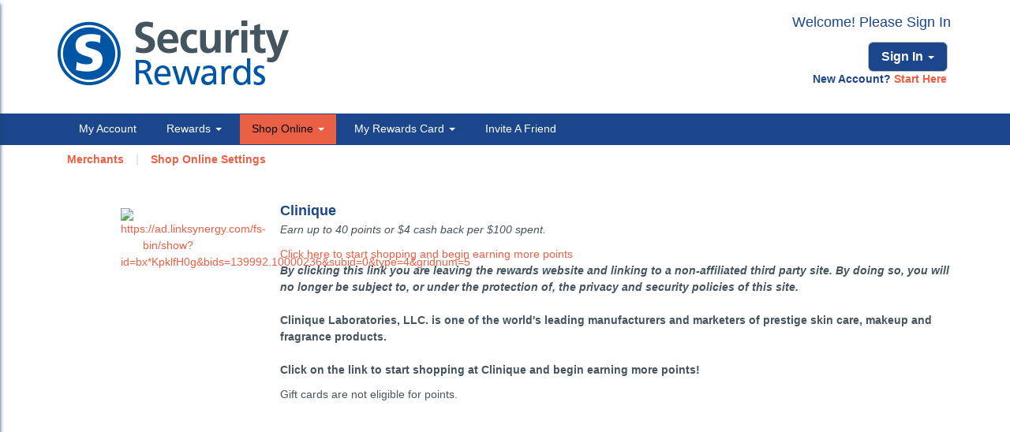

--- FILE ---
content_type: text/html; charset=utf-8
request_url: https://www.securityrewards.org/ShopOnline/MerchantDetail/65
body_size: 12448
content:





<!DOCTYPE html>

<html lang="en">
<head>

    <title>Security Rewards</title>
    <meta http-equiv="X-UA-Compatible" content="IE=9; IE=8; IE=7; IE=edge">
    <meta charset="utf-8" />
    <meta name="viewport" content="width=device-width, initial-scale=1">
    <meta http-equiv="Cache-Control" content="no-cache, no-store, must-revalidate" />
    <meta http-equiv="Pragma" content="no-cache" />    
            <meta name="robots" content="index, follow" />

        <meta property="fb:app_id" content="3732739510141355">
        <meta property="og:url" content="https://www.securityrewards.org/myrewards/upload/SecurityRewardsRedirect.html">
        <meta property="og:image" content="https://www.securityrewards.org/Content/Upload/2015_ICS_image_1617243455768.jpg">

    <meta name="apple-mobile-web-app-capable" content="yes">

    <script src="/Content/jquery/js?v=xnkmllvHXYb0hu8r07rwQv1MgwBHCbJRAv8Q-v7Zbak1"></script>


    <script src="/Content/jquery-ui/js?v=XayHYDAki4e_W4ia9JIwhIhkQy1X53rTUKmZ0-Xf-lg1"></script>


    <script src="/Content/startup/js?v=cuojCnW5d-0rrWXwEyrBPPP4ULbBD-i-G2-166mESfo1"></script>


    <script src="/Content/jssor-script/js?v=EH9uj-aXNUTOdBHFZoI1yCSEtpK-NtUxMtS-clCqsqY1"></script>


    <script src="/Content/bootstrap/js?v=R93d-8E3SgxXsKukWkhwLti7MB750gIjUkh89i8JL2g1"></script>


    <script src="/Content/themes/security/site.custom.js"></script>

    <link href="/Content/bootsrap-css?v=BOR1UcBiZmDmflKz_8RGZ_MJl-TZK4870cWsx9bWbac1" rel="stylesheet"/>


    <link href="/Content/themes/base/jquery-ui-css?v=CzIpwwI89aE8xlTqaJxRQZzk5qAIr6szK5T6UKxBl9k1" rel="stylesheet"/>


    <link rel="stylesheet" href="/Content/bower_components/font-awesome/css/all.min.css">
    <link rel="stylesheet" href="/Content/bower_components/font-awesome/css/v4-shims.min.css">
    <link rel="stylesheet" href="/Content/bower_components/bootstrap-dialog/bootstrap-dialog.min.css">
    <link rel="stylesheet" href="https://use.typekit.net/vbd0lpf.css">
    <link href="/Content/base-css?v=9z_-isn6FtiyA4g52x_bNVJ6607pXhAKeN72l7G6fWk1" rel="stylesheet"/>

    <script src="/Content/kendo/js?v=MwMV2yPNZTFYAyD5_2R-2gVT0_j-tjCqP-viYyveupQ1"></script>

    <script src="/Content/bower_components/bootstrap-dialog/bootstrap-dialog.min.js"></script>
    <script src="/Content/Scripts/fingerprint2.min.js"></script>
    <script src="/Content/Scripts/functions.js?ts=202601241433342794"></script>
    <script src="/Content/Scripts/ajaxloading.js"></script>
    <link href="/Content/kendo/css?v=s6bgojl2x__0hTVG5Rx0U5J21Lzjbn4D4lU0hLr0Hko1" rel="stylesheet"/>


    <link href="/Content/themes/security/enduser_security.css?ts=202601241433342794" rel="stylesheet" type="text/css" />
    
    <script type="text/javascript" language="javascript">
        var useSSL = '1';
        if (useSSL != null && useSSL == '1') {
            var redirecturl = window.location.href;
            redirecturl = redirecturl.replace("http://", "https://");
            redirecturl = redirecturl.replace(":8084", ":44300");
            if (window.location.href != redirecturl) {
                window.location.href = redirecturl;
            }
        }
        else {
            var redirecturl = window.location.href;
            redirecturl = redirecturl.replace("https://", "http://");
            redirecturl = redirecturl.replace(":44300", ":8084");
            if (window.location.href != redirecturl) {
                window.location.href = redirecturl;
            }
        }


    </script>

    <!-- Google tag (gtag.js) -->
    <script async src="https://www.googletagmanager.com/gtag/js?id=G-HNT9M0XS2N"></script>
    <script>
		window.dataLayer = window.dataLayer || [];
		function gtag(){dataLayer.push(arguments);}
		gtag('js', new Date());
		gtag('config', 'G-HNT9M0XS2N');
    </script>
    <style>
        .loader {
            width: 100%;
            height: 100%;
            background-color: #fff;
            position: absolute;
            z-index: 99999;
            background: url('/Content/themes/base/images/loading.gif') 50% 50% no-repeat #FFFFFF;
        }

        .mp-menu {
            display: none;
        }

        .div-pdf-bank {
            background-color: rgb(82,86,89);
            height: 280px;
        }

        .back-to-my-bank-visible {
            display: none;
        }
    </style>

                              <script>!function(e){var n="https://s.go-mpulse.net/boomerang/";if("False"=="True")e.BOOMR_config=e.BOOMR_config||{},e.BOOMR_config.PageParams=e.BOOMR_config.PageParams||{},e.BOOMR_config.PageParams.pci=!0,n="https://s2.go-mpulse.net/boomerang/";if(window.BOOMR_API_key="LX9NA-4UPFM-8GWDK-CHY46-C9TN4",function(){function e(){if(!o){var e=document.createElement("script");e.id="boomr-scr-as",e.src=window.BOOMR.url,e.async=!0,i.parentNode.appendChild(e),o=!0}}function t(e){o=!0;var n,t,a,r,d=document,O=window;if(window.BOOMR.snippetMethod=e?"if":"i",t=function(e,n){var t=d.createElement("script");t.id=n||"boomr-if-as",t.src=window.BOOMR.url,BOOMR_lstart=(new Date).getTime(),e=e||d.body,e.appendChild(t)},!window.addEventListener&&window.attachEvent&&navigator.userAgent.match(/MSIE [67]\./))return window.BOOMR.snippetMethod="s",void t(i.parentNode,"boomr-async");a=document.createElement("IFRAME"),a.src="about:blank",a.title="",a.role="presentation",a.loading="eager",r=(a.frameElement||a).style,r.width=0,r.height=0,r.border=0,r.display="none",i.parentNode.appendChild(a);try{O=a.contentWindow,d=O.document.open()}catch(_){n=document.domain,a.src="javascript:var d=document.open();d.domain='"+n+"';void(0);",O=a.contentWindow,d=O.document.open()}if(n)d._boomrl=function(){this.domain=n,t()},d.write("<bo"+"dy onload='document._boomrl();'>");else if(O._boomrl=function(){t()},O.addEventListener)O.addEventListener("load",O._boomrl,!1);else if(O.attachEvent)O.attachEvent("onload",O._boomrl);d.close()}function a(e){window.BOOMR_onload=e&&e.timeStamp||(new Date).getTime()}if(!window.BOOMR||!window.BOOMR.version&&!window.BOOMR.snippetExecuted){window.BOOMR=window.BOOMR||{},window.BOOMR.snippetStart=(new Date).getTime(),window.BOOMR.snippetExecuted=!0,window.BOOMR.snippetVersion=12,window.BOOMR.url=n+"LX9NA-4UPFM-8GWDK-CHY46-C9TN4";var i=document.currentScript||document.getElementsByTagName("script")[0],o=!1,r=document.createElement("link");if(r.relList&&"function"==typeof r.relList.supports&&r.relList.supports("preload")&&"as"in r)window.BOOMR.snippetMethod="p",r.href=window.BOOMR.url,r.rel="preload",r.as="script",r.addEventListener("load",e),r.addEventListener("error",function(){t(!0)}),setTimeout(function(){if(!o)t(!0)},3e3),BOOMR_lstart=(new Date).getTime(),i.parentNode.appendChild(r);else t(!1);if(window.addEventListener)window.addEventListener("load",a,!1);else if(window.attachEvent)window.attachEvent("onload",a)}}(),"".length>0)if(e&&"performance"in e&&e.performance&&"function"==typeof e.performance.setResourceTimingBufferSize)e.performance.setResourceTimingBufferSize();!function(){if(BOOMR=e.BOOMR||{},BOOMR.plugins=BOOMR.plugins||{},!BOOMR.plugins.AK){var n=""=="true"?1:0,t="",a="gqhmxvaxfuxng2lvfspa-f-fd21d4b82-clientnsv4-s.akamaihd.net",i="false"=="true"?2:1,o={"ak.v":"39","ak.cp":"1912962","ak.ai":parseInt("1283203",10),"ak.ol":"0","ak.cr":9,"ak.ipv":4,"ak.proto":"h2","ak.rid":"113eaddb","ak.r":47370,"ak.a2":n,"ak.m":"b","ak.n":"essl","ak.bpcip":"52.14.203.0","ak.cport":57918,"ak.gh":"23.208.24.83","ak.quicv":"","ak.tlsv":"tls1.3","ak.0rtt":"","ak.0rtt.ed":"","ak.csrc":"-","ak.acc":"","ak.t":"1769286814","ak.ak":"hOBiQwZUYzCg5VSAfCLimQ==3DYwVaIJh9WFT9MiZWNTShv79KivS7ztExRup3ip5VC7ngbVUIb1N4tT3B0J//QvSVxgXlh/fbomIRM0o0KpCnUsJnojuoADCIJRK45Q7ceHl9kL/[base64]/CgBOOMN50+zpsf6fz2LyITNG+6YfQXTgJhRqNwCJ+NS6RatA3Z0/pzdSAo0ESxI=","ak.pv":"7","ak.dpoabenc":"","ak.tf":i};if(""!==t)o["ak.ruds"]=t;var r={i:!1,av:function(n){var t="http.initiator";if(n&&(!n[t]||"spa_hard"===n[t]))o["ak.feo"]=void 0!==e.aFeoApplied?1:0,BOOMR.addVar(o)},rv:function(){var e=["ak.bpcip","ak.cport","ak.cr","ak.csrc","ak.gh","ak.ipv","ak.m","ak.n","ak.ol","ak.proto","ak.quicv","ak.tlsv","ak.0rtt","ak.0rtt.ed","ak.r","ak.acc","ak.t","ak.tf"];BOOMR.removeVar(e)}};BOOMR.plugins.AK={akVars:o,akDNSPreFetchDomain:a,init:function(){if(!r.i){var e=BOOMR.subscribe;e("before_beacon",r.av,null,null),e("onbeacon",r.rv,null,null),r.i=!0}return this},is_complete:function(){return!0}}}}()}(window);</script></head>
<body>


	<noscript>
		<style>
			.loader {
				display: none;
			}
		</style>
		<table style="width:100%" cellspacing="0" cellpadding="0">
			<tr>
				<td align="center" valign="bottom" bgcolor="#FFF6DA">
					<br />
					<strong>
						<img src="/Content/themes/base/images/icon-warning.gif" alt="warning icon" />
						For full functionality of this site, it is necessary to enable JavaScript in your browser. To learn how to enable JavaScript, please refer to these <a href='http://www.enable-javascript.com/' target='_blank'>instructions</a>
					</strong><br /><br />
				</td>
			</tr>
		</table>
	</noscript>

	<div class="loader"></div>
	<a href="#first-focus" class="skip-main" tabindex=0>Skip to content</a>

	<div class="wrapper">

		<div id="pushobj">

			<div id="overlay-back" tabindex="0"></div>
			<div id="overlay-hide">
				<header>
					
						<div class="headerLogoSection">
							<div class="headerLogo">
								<div class="container">
									<div class="col-lg-6 col-md-6 col-sm-6 col-xs-12 header logo">
										<h1>
												<a href="/" tabindex=0>
													<img alt="Security Rewards" src="/Content/Upload/header_1551298391410.png" />
												</a>
										</h1>
									</div>

									<div class="headerInfo col-lg-6 col-md-6 col-sm-6 col-xs-12 header">



        <div class="col-lg-12 col-md-12 col-sm-12 col-xs-12 header">

            <div class="float-right enduser-link right headerInfoMobile" tabindex=0>
                Welcome! Please Sign In

            </div>
        </div>
        <div class="col-lg-12 col-md-12 col-sm-12 col-xs-12 header">
            <div class=" float-right right headerInfoMobile">
                <ul class="nav pull-right headerInfoMobile">
                    <li class="dropdown">
                        <div class="dropdown-button">
                            <a id="login-section" tabindex="0" href="#" tabindex=0>Sign In <strong class="caret"></strong></a>

                        </div>
                        <div class="register left">
New Account? <a aria-label="New Account? Start Here" href="/Register" title="New Account? Start Here">Start Here</a>                        </div>
                    </li>
                </ul>

            </div>

        </div>
        <div class="col-lg-12 col-md-12 col-sm-12 col-xs-12 pull-right no-margin-top">
            <div class="dropdown-menu form form-dropdown form-login" style="">
                <img alt="" class='img-loading' src='/Content/themes/base/images/loading.gif' style='padding: 10px 10px 15px;  width: 50px;  margin-left: 40px;' />
            </div>
        </div>




<style>
    .loginVisible {
        display: block;
    }
</style>
<script>
    var dropdownclick = false;
    $('.dropdown-button').click(function (event) {
        event.stopPropagation();
        if ($('.form-login').hasClass("loginVisible")) {
        }
        else {
            $('.form-login').load('/Enduser/Login');
            $('.form-login').addClass("loginVisible");
            $(this).find('.form-login').click(function (event) {
                dropdownclick = true;
                event.stopPropagation();
            });
        }

    });

    $('.form-login').mousedown(function (event) {
        dropdownclick = true;
        event.stopPropagation();
      })
    $('body').mousedown(function () {
        if (dropdownclick) {
            dropdownclick = false;
        }
    })
    $('body').mouseup(function () {

        if (!dropdownclick) {
            $('.loginVisible').removeClass("loginVisible");
            $('.form-login').html("<img alt='' class='img-loading' src='/Content/themes/base/images/loading.gif' style='padding: 10px 10px 15px;  width: 50px;  margin-left: 40px;' />");
        }
    })

    $('body').click(function (event) {
        if ($(event.target).closest(".form-login").length > 0)
            return;
    });
    $(function () {
        setTimeout(function () {
            $("body").find(".PasswordAttempt").focus();
        }, 700);
    });

    $(document).ready(function () {
        const queryString = window.location.search;
        const urlParams = new URLSearchParams(queryString);
        const fromView = urlParams.get('fromView');
        if (fromView !== "Login") return;

        $(".headerInfo").hide();
    });
</script>


									</div>
								</div>

							</div>
						</div>
					<div id="main-menu" class="main-menu">
						
<div class="navbar navbar-inverse" role="navigation" id="slide-nav">
    <div class="container">
        <div class="navbar-header mainmenu">
            <a id="trigger" class="pushmenu expanded navbar-toggle" tabindex=0>
                <span class="sr-only"></span>
                <span class="icon-bar"></span>
                <span class="icon-bar"></span>
                <span class="icon-bar"></span>
                <span class="text-bar">MENU</span>
            </a>
            <ul class="nav navbar-nav nav-pills" style="margin-left:0px;"></ul>
        </div>
        <div id="slidemenu" class="hover-menu">

            <ul class="nav navbar-nav nav-pills">
                <li class="menu-first ">
                    <a id="main-menu-first" tabindex="0" href="/Enduser/Manage" tabindex=0>My Account</a>
                </li>
                <li class="main-menu-seperator">|</li>                 <li class="dropdown ">
                    <a href="/Reward" class="dropdown-toggle" data-toggle="dropdown" tabindex=0>Rewards <b class="caret"></b></a>
                    <ul class="dropdown-menu">

                        <li><a class="verified" href="/Reward" tabindex=0>Rewards</a></li>

                        <li class="menu-seperator"></li>
                        <li><a class="verified" href="/Certificates" tabindex=0>Certificates</a></li>

                        <li class="menu-seperator"></li>
                        <li><a href="/OrderHistories" tabindex=0>Order History</a></li>

                        <li class="menu-seperator"></li>
                        <li><a href="/WishList" tabindex=0>Wish List</a></li>
                    </ul>
                </li>

                    <li class="main-menu-seperator">|</li>
                    <li class="dropdown active">
                        <a href="/ShopOnline/Merchants" class="dropdown-toggle" data-toggle="dropdown" tabindex=0>Shop Online <b class="caret"></b></a>

                        <ul class="dropdown-menu">




                                <li><a href="/ShopOnline/Merchants" tabindex=0>Merchants</a></li>

                                <li class="menu-seperator"></li>
                                <li><a href="/ShopOnline/Settings" tabindex=0>Shop Online Settings</a></li>
                        </ul>
                    </li>

                    <li class="main-menu-seperator">|</li>
                    <li class="dropdown ">

                            <a href="#" data-toggle="dropdown" class="dropdown-toggle" tabindex=0>My Rewards Card <b class="caret"></b></a>
                        <ul class="dropdown-menu">

                            <li>
                                    <a href="/MyRewardsCard" tabindex=0>My Rewards Card </a>





                            </li>
                                <li class="menu-seperator"></li>
                                <li>
                                    <a href="/CardSettings" tabindex=0>Card Settings</a>
                                </li>
                            

                                <li class="menu-seperator"></li>
                                <li>
                                    <a href="/MyAreaDeals" tabindex=0>My Area Deals</a>
                                </li>

                                                            <li class="menu-seperator"></li>
                                <li>
                                        <a href="/RXSavings" tabindex=0>Rx Savings</a>

                                </li>
                                                                                      <li class="menu-seperator"></li>
                                <li>
                                    <a href="/CyberIDMonitoring" tabindex=0>Cyber ID Monitoring</a>
                                  
                                </li>
                            <li class="menu-seperator"></li>
                            <li>
                                <a href="/CardBenefit" target="_blank" tabindex=0>Learn More</a>
                            </li>
                        </ul>
                    </li>
                                    <li class="main-menu-seperator">|</li>
                    <li class="">
                        <a href="/InviteAFriend" tabindex=0>Invite A Friend</a>
                    </li>

            </ul>
        </div>
    </div>
</div>
						
    <div class="submenu">
        <div class="container sc_menu" style="vertical-align: middle;" tabindex="-1">
            <ul class="nav navbar-nav sc_menu seperate-bottom active">
                    <li class=""><a href="/ShopOnline/Merchants" tabindex="0">Merchants</a></li>
                                    <li style="margin-top: 7px;">|</li>
                    <li class=""><a href="/ShopOnline/Settings" tabindex="0">Shop Online Settings</a></li>

            </ul>

        </div>
    </div>
						
					</div>
				</header>
				<div id="body">

					
					<section class="content-wrapper main-content clear-fix" style="min-height: 500px;">
						

<div class="container">

    <div class="merchant-details row" style="margin-top:10px;" >
        <div class="col-lg-12 col-md-12 col-sm-12" >
            <div class="col-lg-3 col-md-4 col-sm-3 col-xs-6" >
                <table style="width: 100%; height:100px;">
                    <tr>
                        <td>
                            <div style="text-align:center;">
                                <a id="first-focus" tabindex="0" href="#" class="Go first-focus">

                                    <img src="https://ad.linksynergy.com/fs-bin/show?id=bx*KpklfH0g&amp;bids=139992.10000236&amp;subid=0&amp;type=4&amp;gridnum=5" alt="https://ad.linksynergy.com/fs-bin/show?id=bx*KpklfH0g&amp;bids=139992.10000236&amp;subid=0&amp;type=4&amp;gridnum=5" style="max-height: 100px; max-width: 120px; margin:auto auto;" />
                                </a>
                            </div>
                        </td>
                    </tr>
                </table>
            </div>
            <div class="col-lg-9 col-md-8 col-sm-9 col-xs-6">
                <table style="width: 100%; height:100px;">
                    <tr>
                        <td>
                            <div>
                                <b tabindex="0" class="title-text">Clinique</b>
                                <p tabindex="0"><i>Earn up to 40 points or $4 cash back per $100 spent.</i></p>
                                <a tabindex="0" href="#" class="Go">
                                    Click here to start shopping and begin earning more points
                                </a>
                                <p tabindex="0"><strong><i>By clicking this link you are leaving the rewards website and linking to a non-affiliated third party site. By doing so, you will no longer be subject to, or under the protection of, the privacy and security policies of this site.</i><br><br>Clinique Laboratories, LLC. is one of the world's leading manufacturers and marketers of prestige skin care, makeup and fragrance products.<br><br>Click on the link to start shopping at Clinique and begin earning more points!</strong></p>
                                <p tabindex="0">Gift cards are not eligible for points.</p>
                            </div>
                        </td>
                    </tr>
                </table>
            </div>
        </div>

    </div>

</div>

    <script>
        $('.Go').click(function (event) {
            event.stopPropagation();
            event.preventDefault();
            $.ajax({
                    type: "GET",
                    url: "/Enduser/Login",
                    contentType: "application/json; charset=utf-8",
                success: function (data) {
                    $('.form-login').html(data);
                    $(".authorize-warning").append("<li>You must sign in to access this page.</li>");
                }            
            });
            $('.form-login').addClass("loginVisible");
            //$(".authorize-warning").append("<li>Please login to access this page!</li>");
            

        });
    </script>



					</section>
				</div>
				<footer style="margin-top: 30px;">
					<div class="row footerRow">
						<div class="container" id="footer-container">
							<table style="width: 100%; height: 100%; border: none; border-spacing: 0 0;">
								<tr style="height: 50px">
									<td>&nbsp;</td>
									<td class="menu">
											<a href="/">Home</a> &nbsp;&nbsp;|&nbsp;&nbsp;
										<a href="/Home/FAQ">FAQ</a>&nbsp;&nbsp;|&nbsp;&nbsp;
										<a href="/Home/Contact">Contact Us</a>&nbsp;&nbsp;|&nbsp;&nbsp;
										<a href="/SiteTerms">Website Terms of Use</a>&nbsp;&nbsp;|&nbsp;&nbsp;
										<a href="/RewardsProgramTerms">Rewards Program Terms &amp; Conditions</a>&nbsp;&nbsp;|&nbsp;&nbsp;
										<a href="/PrivacyPolicy">Privacy Policy</a>&nbsp;&nbsp;|&nbsp;&nbsp;

														<a href="/Home/ChangeCurrentCulture/1">Español</a>&nbsp;&nbsp;|&nbsp;&nbsp;

										<a href="/Sitemap">Site Map</a>&nbsp;&nbsp;|&nbsp;&nbsp;
										<a href="/AccessStatement">Accessibility Statement</a><span class="back-to-my-bank-visible">&nbsp;&nbsp;|&nbsp;&nbsp;</span>
										<a href="#" class="back-to-my-bank-visible" id="link-back-to-my-bank">Back To Bank</a>
									</td>
									<td style="font-weight: bold;"></td>
								</tr>
								<tr style="height: 20px">
									<td></td>
									<td style="text-align: center">Copyright &copy; 2026<strong> Velocity Solutions, LLC.</strong> All Rights Reserved.</td>
									<td>&nbsp;</td>
								</tr>
							</table>
						</div>
					</div>
				</footer>
			</div>

		</div>
		<div id="menu">
			<nav id="mp-menu" class="mp-menu mp-custom">
				<div class="icon icon-world">&nbsp;</div>
				<ul>
					<li>
							<a tabindex="0" class="icon" href="/Enduser/Manage">My Account</a>
					</li>
					<li class="icon icon-arrow-left">
						<a tabindex=0 class="icon" href="#">Rewards</a>
						<h2 tabindex=0 class="icon">Rewards</h2>
						<ul>
							<li><a tabindex=0 href="/Reward">Rewards</a></li>
							<li><a tabindex=0 href="/Certificates">Certificates</a></li>
							<li><a tabindex=0 href="/OrderHistories">Order History</a></li>
							<li><a tabindex=0 href="/WishList">Wish List</a></li>
						</ul>
					</li>
						<li class="icon icon-arrow-left">
							<a tabindex=0 class="icon" href="#">Shop Online</a>
							<h2 tabindex=0 class="icon">Shop Online</h2>
							<ul>
									<li><a tabindex=0 href="/ShopOnline/Merchants">Merchants</a></li>
																	<li><a tabindex=0 href="/ShopOnline/Settings">Shop Online Settings</a></li>
							</ul>
						</li>
											<li class="icon icon-arrow-left">
							<a tabindex=0 class="icon" href="#">My Rewards Card</a>
							<h2 tabindex=0 class="icon">My Rewards Card</h2>
							<ul>
								<li><a class="Must-Enroll" href="/MyRewardsCard">My Rewards Card</a></li>
								<li><a tabindex=0 href="/CardSettings">Card Settings</a></li>
									<li><a tabindex=0 href="/MyAreaDeals">My Area Deals</a></li>
																																									<li><a tabindex=0 href="/CyberIDMonitoring">Cyber ID Monitoring</a></li>
								<li><a class="" href="/CardBenefit" target="_blank">Learn More</a></li>
							</ul>
						</li>
											<li><a tabindex=0 class="icon" href="/InviteAFriend">Invite A Friend</a></li>

				</ul>
			</nav>
		</div>
	</div>
	<style>
		.k-overlay {
			opacity: 0 !important;
		}

        .k-dialog {
            position: absolute !important;
            top: 84% !important;
            border: 2px solid #d1d1d1;
        }

			.k-dialog .k-window-titlebar {
				display: none;
			}

			.k-dialog .k-content {
				margin: 0;
				padding: 1em;
			}
	</style>
	<input type="hidden" id="endUserId" name="endUserId" value=0 />
	<div id="ModalSSO" style="display:none">
		<div class="modal-box" data-role="dialog" id="modal-dialog"></div><script>
	kendo.syncReady(function(){jQuery("#modal-dialog").kendoDialog({"title":"","closable":false,"content":"\u003cdiv  class= \u0027row\u0027\u003e\u003cdiv class=\u0027col-lg-2 col-xs-1\u0027\u003e\u003c/div\u003e\u003cdiv class=\u0027col-lg-6 col-xs-7 modalbox-layout\u0027\u003e\u003cstrong\u003eBy signing in, I am agreeing to the terms and conditions of the Electronic Delivery of Documents Policy and to these reward platform Terms \u0026 Conditions.\u003c/strong\u003e\u003c/div\u003e\u003cdiv class=\u0027col-lg-3 col-xs-3 modalbox-layout modalbox-btn\u0027\u003e\u003cbutton type=\u0027button\u0027 class=\u0027btn button-style btn-modalbox\u0027 onclick=\u0027onAcceptSSOConditions()\u0027\u003eAccept\u003c/button\u003e\u003c/div\u003e\u003c/div\u003e","height":"150px","width":"2000px"});});
</script>
	</div>

	
<div class="modal fade" id="basicModal" tabindex="-1" role="dialog">
    <div class="modal-dialog">
        <div class="modal-content">
            <div tabindex="0" class="modal-body"></div>
            <div class="modal-footer">
                <button tabindex="0" type="button" class="btn btn-default" data-dismiss="modal">Close</button>
            </div>
        </div>
    </div>
</div>
<div class="modal fade " id="confirmSubmit" tabindex="-1" role="dialog">
    <div class="modal-dialog">
        <div class="modal-content">

            <div tabindex="0" class="modal-body modal-body-confirm" style="text-align:center" id="modalContent">
                We noticed you did not enter a promotional code. Would you like to enter one now?
            </div>
            <div class="modal-footer">
                <button type="button" class="btn btn-default" data-dismiss="modal">Yes</button>
                <button type="button" class="btn btn-danger" id="confirm" data-dismiss="modal">No</button>

            </div>
        </div>
    </div>
</div>

<div class="modal fade" id="confirmSubmitWishlist" tabindex="-1" role="dialog">
    <div class="modal-dialog">
        <div class="modal-content">
            <div tabindex="0" class="modal-body modal-body-confirm" style="text-align:center">
                Are you sure you want to remove this reward from the Wish List?
            </div>
            <div class="modal-footer">
                <a tabindex="0" class="btn btn-danger" id="confirm">Yes</a>
                <button tabindex="0" type="button" class="btn btn-default" data-dismiss="modal">No</button>
            </div>
        </div>
    </div>
</div>

<div class="modal fade " id="warrantyModal" tabindex="-1" role="dialog">
    <div class="modal-dialog" style="margin: 10% auto;">
        <div class="modal-content">
            <div class="modal-body-warranty" style="">
                <p id="popContent" style="white-space: pre-line">
                    
                </p>
            </div>
            <div class="modal-footer" style="background-color:#FFF;">
                <button type="button" class="btn btn-default" data-dismiss="modal">Close</button>
            </div>
        </div>
    </div>
</div>

<div class="modal fade" id="confirmSubmitCancel" tabindex="-1" role="dialog">
    <div class="modal-dialog">
        <div class="modal-content">
            <div tabindex="0" class="modal-body modal-body-confirm" style="text-align:center">
                Are you sure you want to cancel your premium card enrollment?
            </div>
            <div class="modal-footer">
                <button type="button" class="btn btn-danger" id="confirm" data-dismiss="modal">Yes</button>
                <button type="button" class="btn btn-default" data-dismiss="modal">No</button>
            </div>
        </div>
    </div>
</div>


<div class="modal fade " id="confirmRedirect" tabindex="-1" role="dialog">
    <div class="modal-dialog">
        <div class="modal-content">
            <input id="urlRedirect" name="urlRedirect" type="hidden" value="">
            <div tabindex="0" class="modal-body modal-body-confirm" style="text-align:center">
                By clicking this link you are leaving the rewards website and linking to a non-affiliated third party site.  By doing so, you will no longer be subject to, or under the protection of, the privacy and security policies of this site.
            </div>
            <div class="modal-footer">
                <button type="button" class="btn btn-danger" id='confirmContinue' data-dismiss="modal">Continue</button>
                <button type="button" class="btn btn-default" id="confirmCancel" data-dismiss="modal">Cancel</button>

            </div>
        </div>
    </div>
</div>




<div id="divLoading" style="margin: 0px; padding: 0px; position: fixed; right: 0px;
    top: 0px; width: 100%; height: 100%; background-color: #666666; z-index: 30001;
    opacity: .8; filter: alpha(opacity=70);display:none">
    <p style="position: absolute; top: 40%; left: 50%; color: White;">
        <img alt="" src="/Content/themes/base/images/loading.gif" style="">
    </p>
</div>

<script>

   function strip_tags(input, allowed) { // eslint-disable-line camelcase       
        
        //   example 1: strip_tags('<p>Kevin</p> <br /><b>van</b> <i>Zonneveld</i>', '<i><b>')
        //   returns 1: 'Kevin <b>van</b> <i>Zonneveld</i>'
        //   example 2: strip_tags('<p>Kevin <img src="someimage.png" onmouseover="someFunction()">van <i>Zonneveld</i></p>', '<p>')
        //   returns 2: '<p>Kevin van Zonneveld</p>'
        //   example 3: strip_tags("<a href='http://kvz.io'>Kevin van Zonneveld</a>", "<a>")
        //   returns 3: "<a href='http://kvz.io'>Kevin van Zonneveld</a>"
        //   example 4: strip_tags('1 < 5 5 > 1')
        //   returns 4: '1 < 5 5 > 1'
        //   example 5: strip_tags('1 <br/> 1')
        //   returns 5: '1  1'
        //   example 6: strip_tags('1 <br/> 1', '<br>')
        //   returns 6: '1 <br/> 1'
        //   example 7: strip_tags('1 <br/> 1', '<br><br/>')
        //   returns 7: '1 <br/> 1'
        //   example 8: strip_tags('<i>hello</i> <<foo>script>world<</foo>/script>')
        //   returns 8: 'hello world'

        // making sure the allowed arg is a string containing only tags in lowercase (<a><b><c>)
        allowed = (((allowed || '') + '').toLowerCase().match(/<[a-z][a-z0-9]*>/g) || []).join('')

        var tags = /<\/?([a-z][a-z0-9]*)\b[^>]*>/gi
        var commentsAndPhpTags = /<!--[\s\S]*?-->|<\?(?:php)?[\s\S]*?\?>/gi

        var before = input
        var after = input
        // recursively remove tags to ensure that the returned string doesn't contain forbidden tags after previous passes (e.g. '<<bait/>switch/>')
        while (true) {
            before = after
            after = before.replace(commentsAndPhpTags, '').replace(tags, function ($0, $1) {
                return allowed.indexOf('<' + $1.toLowerCase() + '>') > -1 ? $0 : ''
            })

            // return once no more tags are removed
            if (before === after) {
                return after
            }
        }
    }

    function isValidateAddr(str) {
        var strAddr = $.trim(str);
        //var pattern = new RegExp(/(?:p(?:ost)?\.?\s?[o|0](?:\.|ffice)?)\b/i);
        //var ret = /(?:p(?:ost)?\.?\s?[o|0](?:\.|ffice)?)\b|(?:b(?:[o|0]x)|(?:in))\b/i.test(strAddr);
        //var pattern = new RegExp('\\b[p]*(ost)*\\.*\\s*[o|0]*(ffice)*\\.*\\s*b[o|0]x\\b', 'i');
        //var pattern = new RegExp('/((P\.?O\.?(B\.?)?(\s+Box)?)|(Post\s+Office(\s+Box)?))\s*#?[0-9]+/gi');

        //var pattern = /^ *((#\d+)|((box|bin)[-. \/\\]?\d+)|(.*p[ \.]? ?(o|0)[-. \/\\]? *-?((box|bin)|b|(#|num)?\d+))|(p(ost)? *(o(ff(ice)?)?)? *((box|bin)|b)? *\d+)|(p *-?\/?(o)? *-?box)|post office box|((box|bin)|b) *(number|num|#)? *\d+|(num|number|#) *\d+)/i;
        //var pattern = /^ *((#\d+)|((box|bin)[-. \/\\]?\d+)|(.*p[ \.]? ?(o|0)[-. \/\\]?)|(.*p[ \.]? ?(o|0)[-. \/\\]? *-?((box|bin)|b|(#|num)?\d+))|(p(ost)? *(o(ff(ice)?)?)? *((box|bin)|b)? *\d+)|(p *-?\/?(o)? *-?box)|post office box|((box|bin)|b) *(number|num|#)? *\d+|(num|number|#) *\d+)/i;
        var pattern = /\bP(ost|ostal|OB)?([ \.]*(O|0)(ffice)?)?([ \.]*Box)?\b/i;
        var ret = pattern.test(strAddr);
        //var ret = strAddr.match(pattern);
        return ret;

    }
    function handleDocumentKeyDown(e) {
        //47817 Cannot use left or right arrows to move cursor in "Program or Product Name" field
        //if (e.which == 39) {
        //    e.preventDefault();
        //    $.focusNext();
        //    //$.tabNext();
        //    //$(this).next(":tabbable").focus();
        //}

        //if (e.which == 37) {
        //    e.preventDefault();
        //    $.focusPrev();
        //    //$.tabPrev();
        //}

        $('div[chromevoxignoreariahidden=1]').hide();

    }
    function openClient(url, enduserId, type) {
        var parameter;
        url = url.replace("http://", "https://");
        if (url.indexOf('https://') == -1) {
            url = 'https://' + url;
        }
        if (type == 1) {
            parameter = "mid=" + enduserId;
        }
        else if (type == 2) {
            parameter = "u1=" + enduserId;
        }
        else if (type == 5) {
            parameter = "subId1=" + enduserId;
        }
        else {
            parameter = "sid=" + enduserId;
        }

        if (url.indexOf('?') == -1) {
            url = url + '?' + parameter;
        }
        else {
            url = url + '&' + parameter;
        }
        window.open(url);
    }
    $(document).ready(function () {

        /************************************* Mask **************************************/
        $('.date').mask('00/00/0000');
        $('.time').mask('00:00:00');
        $('.date_time').mask('00/00/0000 00:00:00');
        $('.cep').mask('00000-000');
        $('.phone').mask('000-000-0000');
        $('.phone_with_ddd').mask('(00) 0000-0000');
        $('.phone_us').mask('(000) 000-0000');
        $('.last4ssn').mask('0000');
        $('.zip').mask('00000-0000');
        $('.mixed').mask('AAA 000-S0S');
        $('.cpf').mask('000.000.000-00', { reverse: true });
        $('.money').mask('000.000.000.000.000,00', { reverse: true });
        $('.money2').mask("#.##0,00", { reverse: true });
        //$('.money3').mask("000,000,000,000,000.00", { reverse: true });
        //$("div.sc_menu").niceScroll();

        $(document).keydown(handleDocumentKeyDown);
        $("div[class^='validation-summary-errors']").attr('tabIndex', 0);
        $(".validation-summary-errors").focus();

        //stick in the fixed 100% height behind the navbar but don't wrap it
        //$('#slide-nav.navbar .container').append($('<div id="navbar-height-col"></div>'));

        // Enter your ids or classes
        var toggler = '.navbar-toggle';
        var pagewrapper = '#page-content';
        var navigationwrapper = '.navbar-header.mainmenu';
        var menuwidth = '100%'; // the menu inside the slide menu itself
        var slidewidth = '65%';
        var menuneg = '-100%';
        var slideneg = '-65%';

        $("#slide-nav").on("click", toggler, function (e) {

            var selected = $(this).hasClass('slide-active');

            $(this).toggleClass('slide-active', !selected);
            $('#slidemenu').toggleClass('slide-active');
            $('#slidemenu').toggleClass('hover-menu');

            //$('.mp-menu').toggle("slide");
            $('#page-content, .navbar, body, .navbar-header').toggleClass('slide-active');

            $('.active > div').toggleClass('active-arrow');

        });
        $(".navbar-toggle.submenu").on("click", function (e) {
            $(".navbar-collapse").toggleClass('hover-menu');
            $(".navbar-collapse").slideToggle();

        });
        $(".mainmenu .navbar-toggle").on("click", function (e) {

        });
        var selected = '#slidemenu, #page-content, body, .navbar, .navbar-header';

        var div = $('div.sc_menu'),
                ul = $('ul.sc_menu');
        var widthDiv = div.width;
        var widthUl = ul.width;
        if ($(window).width() < 780 && $('.navbar-toggle').is(':visible')) {
            $('.sc_menu').hide();
        }
        if ($('div.sc_menu').height() > 50) {
            //$('div.sc_menu').hide();
            //$('div.sc_menu').css({ 'font-size': '10px' });
        }
        $(window).on("resize", function () {

            if ($(window).width() > 780 && $('.navbar-toggle').is(':hidden')) {
                $(selected).removeClass('slide-active');
                $('#slidemenu').addClass('hover-menu');
                $(".navbar-collapse").addClass('hover-menu');
                //$('.active > div').addClass('active-arrow');
                $('div.sc_menu').show();

            }
            if ($(window).width() < 780 && $('.navbar-toggle').is(':visible')) {
                $('div.sc_menu').hide();

            }
            if ($('div.sc_menu').height() > 50) {
                //$('div.sc_menu').hide();
                //$('div.sc_menu').css({ 'font-size': '10px' });
            }

        });


        /********************************** CARD UPGRADE ****************************************/
        var typeFancy = "iframe";
        if (navigator.userAgent.match(/(iPod|iPhone|iPad)/)) {
            typeFancy = "inline";
        }


        

        $('.Must-Enroll').attr('href', '/Enduser/CardEnrolledNotification');
        $('.Must-Upgraded').attr('href', '/Enduser/CardUpgradedNotification');


        var premiumAuthorize = '';
        if (premiumAuthorize == "UnPremiumAuthorized") {
            //$('.Must-Enroll').click();

            var url = '/Enduser/CardEnrolledNotification';

            window.location.href = url;


        }
        else if (premiumAuthorize == "PrizeUnauthorized") {
            var url = '/Enduser/CardEnrolledNotification';
            window.location.href = url;
            //$('.Must-Enroll').click();
        }

        $('.must-login').click(function (event) {
            event.stopPropagation();
            if ($('.form-login').hasClass("loginVisible")) {
                //$('.loginVisible').stop(true, true).delay(200).fadeOut();
                $('.loginVisible').removeClass("loginVisible");

            }
            else {
                $('.form-login').load('/Enduser/Login');
                $('.form-login').addClass("loginVisible");
                $(this).find('.form-login').click(function (event) {
                    //event.preventDefault();
                    event.stopPropagation();
                });
            }

        });
        
        // HTML markup implementation, cover mode
        $('#menu').multilevelpushmenu({
            containersToPush: [$('#pushobj')],
            mode: 'cover', //overlap|cover
            collapsed: true,
            preventItemClick: false,
            fullCollapse: true,
            onCollapseMenuStart: function () {
                $('#trigger').removeClass('expanded');
            },
            onExpandMenuEnd: function () {
                $('#trigger').removeClass('collapsed');
                $('#overlay-back').css('left', $('#menu').width() - 1 + 'px')
                $('#overlay-back').fadeIn(500);
                setTimeout(function () {
                    $('#overlay-hide').hide();
                    $("#menu").find("a:first").focus();
                }, 700);
            }
        });

        // Full collapse
        $('.pushmenu').click(function () {
            //alert('collapse')
            $('#menu').multilevelpushmenu('expand');

        });
        $('#pushobj #overlay-back').click(function () {
            $('#menu').multilevelpushmenu('collapse');
            $('#overlay-back').css('left', '0px')
            $('#overlay-back').fadeOut(500);
            $('#overlay-hide').show();

        });
        $('.pushmenu').keypress(function (e) {
            if (e.which == 13) {//Enter key pressed
                $('.pushmenu').click();//Trigger search button click event
                $('.multilevelpushmenu_wrapper').attr("aria-hidden", "false");
            }
            //alert('collapse')


        });
        $('#pushobj #overlay-back').keypress(function (e) {
            if (e.which == 13) {//Enter key pressed
                $('#pushobj #overlay-back').click();//Trigger search button click event
                $('.multilevelpushmenu_wrapper').attr("aria-hidden", "false");
            }

        });
        $(".loader").fadeOut("slow");

        $('#basicModal').on('shown.bs.modal', function () {
            $('#basicModal .modal-body').focus();
        })

        $('#confirmSubmitWishlist').on('shown.bs.modal', function () {
            $('#confirmSubmitWishlist .modal-body-confirm').focus();
        })
        $('#warrantyModal').on('shown.bs.modal', function () {
            $('#warrantyModal .modal-body').focus();
        })
        $('#confirmSubmitCancel').on('shown.bs.modal', function () {
            $('#confirmSubmitCancel .modal-body-confirm').focus();
        })

    });
    $(function () {
        $("form").submit(function (event) {
            $(".field-validation-error:visible:first").focus();
        });
    });
</script>
<!--[if IE 9]>
    <script>
        $(document).ready(function (){

            $(".form-control, .input-certificate").placeholder();
        });

    </script>
<![endif]-->


<script>

    /**************************** Mask input********************************/


    function showAlert(title, content) {
        var options = {
            "backdrop": "static"
        }
        $('#basicModal .modal-title').html(title);
        $('#basicModal .modal-body').html(content);
        $('#basicModal').modal(options);
    }


    /********************************************* Common Function *****************************************/

    function AlphaNumberic(e) {
                
        var k = (e.which) ? e.which : event.keyCode
        if ((k > 31 && k < 91) || (k > 96 && k < 123) || k == 8 || k == 9 || (k >= 48 && k <= 57) || (k >= 37 && k <= 40)) return true;

        return false;


    }

    function isAlphaA_F(c) {
        return ((c.toLowerCase() >= "a") && (c.toLowerCase() <= "f"));
    }

    function isAlphaA_Z(c) {
        return ((c.toLowerCase() >= "a") && (c.toLowerCase() <= "z"));
    }

    function isDigit(c) {
        return ((c >= "0") && (c <= "9"));
    }

    function CheckNumberLetter(s) {

        for (var i = 0; i < s.length; i++) {
            c = s.charAt(i);
            if (!isDigit(c)) {
                if (!isAlphaA_F(c)) {
                    return false;
                }
            }
        }
        return true;
    }


    function onlyNumber(evt) {
        var charCode = (evt.which) ? evt.which : event.keyCode
        if (charCode > 31 && (charCode < 48 || charCode > 57))
            return false;

        return true;
    }

    $.validator.methods.range = function (value, element, param) {        
        if (element.className.indexOf('date-control') != -1) {
            var globalizedValue = new Date(value);
            var globalizedValueParam0 = new Date(element.getAttribute('data-val-range-min'));
            var globalizedValueParam1 = new Date(element.getAttribute('data-val-range-max'));
            //var globalizedValueParam0 = new Date(param[0]);
            //var globalizedValueParam1 = new Date(param[1]);
        }
        else {
            var globalizedValue = value;
            var globalizedValueParam0 = param[0];
            var globalizedValueParam1 = param[1];
        }
       
        //return this.optional(element) || (globalizedValue >= param[0] && globalizedValue <= param[1]);
        return this.optional(element) || (globalizedValue >= globalizedValueParam0 && globalizedValue <= globalizedValueParam1);
    };
    if (isMobileIOS()) {
        $('.mobile-pdf').show();

    }
    else {

        $('.web-pdf').show();
    }
    function isMobileIOS() {

        if (navigator.userAgent.match(/(iPod|iPhone|iPad)/) || /iPad|iPhone|iPod/.test(navigator.platform)) {
            return true;

        }
        else {
            return false;
        }
    }
    function isMobileAndroid() {

        if (navigator.userAgent.match(/Android/i)) {
            return true;

        }
        else {
            return false;
        }
    }
</script>


	<script>

        var isMobile = {
            Android: function() {
                return navigator.userAgent.match(/Android/i);
            },
            BlackBerry: function() {
                return navigator.userAgent.match(/BlackBerry/i);
            },
            iOS: function() {
                return navigator.userAgent.match(/iPhone|iPad|iPod/i);
            },
            Opera: function() {
                return navigator.userAgent.match(/Opera Mini/i);
            },
            Windows: function() {
                return navigator.userAgent.match(/IEMobile/i);
            },
            any: function() {
                return (isMobile.Android() || isMobile.BlackBerry() || isMobile.iOS() || isMobile.Opera() || isMobile.Windows());
            }
        };
        if(isMobile.any() == null && "False".toLowerCase() == "true") {

            $("#ModalSSO").show();

        }
        $("#modal-dialog").addClass("quick-form");

        var linkVisible = getComputedStyle(document.documentElement).getPropertyValue('--link-back-to-my-bank-visible');
        if (linkVisible.toLowerCase() == "true") {
            $("#footer-container").removeClass("container");
            var href = getComputedStyle(document.documentElement).getPropertyValue('--link-back-to-my-bank-href');
            $("#link-back-to-my-bank").attr("href", href);
            $('.back-to-my-bank-visible').show();
        }

        function onAcceptSSOConditions(){
            var endUserId = $("#endUserId").val();
            if(endUserId != ''){
                $.ajax({
                    url: '/Enduser/UpdateSSOConditionsAgreeEnduser',
                    dataType: "json",
                    type: "POST",
                    contentType: 'application/json; charset=utf-8',
                    data: JSON.stringify({
                        endUserId: endUserId
                    }),
                    success: function (data) {
                        if(data[0] == true){
                            var dialog = $("#modal-dialog").data("kendoDialog");
                            dialog.close();
                            return true;
                        }
                    }
                });
            }

        }
        $(function () {
            var div = $('div.sc_menu'),
                 ul = $('ul.sc_menu.active'),
                 ulPadding = 15;
            var divWidth = div.width();
            //div.css({ overflow: 'hidden' });
            var lastLi = ul.find('li:last-child');
        });

        //Focus after ChromeVox focus to Skip To Content
        $(function () {
            var isValid = true;
            if (!($(".modal").data('bs.modal') || {}).isShown && isValid == true && $(".validation-summary-errors").text() == "") {
                //setTimeout(function () {
                //    $(".main-content").find(".first-focus:first").focus();
                //}, 700);
            }
            else{
                $(".field-validation-error").each(function() {
                    if($(this).text().length > 5){
                        setTimeout(function () {
                            $(".main-content").find(".field-validation-error").focus();
                        }, 700);
                        return false;
                    }
                });
                if($(".validation-summary-errors").text().length > 5){
                    setTimeout(function () {
                        $(".main-content").find(".validation-summary-errors").focus();
                    }, 700);
                }

                if(($(".modal").data('bs.modal') || {}).isShown){
                    setTimeout(function () {
                        $("body").find(".modal-body").focus();
                    }, 700);
                }
            }
        });
	</script>
	
</body>
</html>


--- FILE ---
content_type: text/css
request_url: https://www.securityrewards.org/Content/themes/security/enduser_security.css?ts=202601241433342794
body_size: 3027
content:
body{ color : #45545F; background : #FFFFFF; }
body a{ color : #EA6045; }
body a:hover,body a:hover,body a:active{ color : #EA6045; }
.title-text{ color : #1b468c; }
h2, h3, h4 {color: #EA6045;}
.headerLogo{ background : -webkit-linear-gradient(#FFFFFF, #FFFFFF); background : -o-linear-gradient(#FFFFFF, #FFFFFF); background : -moz-linear-gradient(#FFFFFF, #FFFFFF); background : linear-gradient(#FFFFFF, #FFFFFF); filter : progid:DXImageTransform.Microsoft.gradient(GradientType=0,startColorstr='#FFFFFF', endColorstr='#FFFFFF'); }
.headerInfo{ color : #1B468C; }
.headerInfo a{ color : #1B468C; }
.headerInfo a:hover{ color : #1B468C; }
.headerInfo a.username{ color : #45545F; }
.headerInfo a.username:hover{ color : #1B468C; }
.headerInfo .register{ color : #1B468C; }
.headerInfo .register a{ color : #EA6045; }
.headerInfo .register a:hover{ color : #EA6045; }
.headerInfo .dropdown-button a{ color : #FFFFFF; }
.headerInfo .dropdown-button .caret{ border-top-color: #FFFFFF !important; border-bottom-color: #FFFFFF!important;}
.form-dropdown{ color : #45545F; }
.form-dropdown a {color : #EA6045;}
.form-dropdown a:hover{color :#EA6045;}
.sublink{ color : #EA6045; }
.sublink:hover{ color : #EA6045; }
.dropdown-menu.form{ background : -webkit-linear-gradient(#f7f7f7, #f7f7f7); background : -o-linear-gradient(#f7f7f7, #f7f7f7); background : -moz-linear-gradient(#f7f7f7, #f7f7f7); background : linear-gradient(#f7f7f7, #f7f7f7); filter : progid:DXImageTransform.Microsoft.gradient(GradientType=0,startColorstr='#f7f7f7', endColorstr='#f7f7f7'); border-color : #f7f7f7; }
.main-menu .navbar-inverse{ background : -webkit-linear-gradient(#1B468C, #1B468C); background : -o-linear-gradient(#1B468C, #1B468C); background : -moz-linear-gradient(#1B468C, #1B468C); background : linear-gradient(#1B468C, #1B468C); filter : progid:DXImageTransform.Microsoft.gradient(GradientType=0,startColorstr='#1B468C', endColorstr='#1B468C'); border-color : #1B468C; }
.navbar-inverse{ background : -webkit-linear-gradient(#1B468C, #1B468C); background : -o-linear-gradient(#1B468C, #1B468C); background : -moz-linear-gradient(#1B468C, #1B468C); background : linear-gradient(#1B468C, #1B468C); filter : progid:DXImageTransform.Microsoft.gradient(GradientType=0,startColorstr='#1B468C', endColorstr='#1B468C'); border-color : #1B468C; }
.main-menu .navbar-inverse .navbar-nav>.active>a:hover,.main-menu .navbar-inverse .navbar-nav>li>a:hover, .main-menu .navbar-inverse .navbar-nav>li>a:focus{ background : -webkit-linear-gradient(#EA6045, #EA6045); background : -o-linear-gradient(#EA6045, #EA6045); background : -moz-linear-gradient(#EA6045, #EA6045); background : linear-gradient(#EA6045, #EA6045); filter : progid:DXImageTransform.Microsoft.gradient(GradientType=0,startColorstr='#EA6045', endColorstr='#EA6045'); }
.nav-pills>li>a {border-radius:0px;}
.main-menu .navbar-inverse .navbar-nav>.active>a,.main-menu .navbar-inverse .navbar-nav>.open>a,.main-menu .navbar-inverse .navbar-nav>.open>a, .main-menu .navbar-inverse .navbar-nav>.open>a:hover,.main-menu .navbar-inverse .navbar-nav>.open>a,.main-menu .navbar-inverse .navbar-nav>.open>a:hover,.main-menu .navbar-inverse .navbar-nav>.open>a:focus{ background : -webkit-linear-gradient(#EA6045, #EA6045); background : -o-linear-gradient(#EA6045, #EA6045); background : -moz-linear-gradient(#EA6045, #EA6045); background : linear-gradient(#EA6045, #EA6045); filter : progid:DXImageTransform.Microsoft.gradient(GradientType=0,startColorstr='#EA6045', endColorstr='#EA6045'); }
.main-menu-seperator{color:#1B468C;}
.navbar-inverse .navbar-nav>.active>a:hover,.navbar-inverse .navbar-nav>li>a:hover, .navbar-inverse .navbar-nav>li>a:focus{ background : -webkit-linear-gradient(#1B468C, #1B468C); background : -o-linear-gradient(#1B468C, #1B468C); background : -moz-linear-gradient(#1B468C, #1B468C); background : linear-gradient(#1B468C, #1B468C); filter : progid:DXImageTransform.Microsoft.gradient(GradientType=0,startColorstr='#1B468C', endColorstr='#1B468C'); }
.navbar-inverse .navbar-nav>.active>a,.navbar-inverse .navbar-nav>.open>a,.navbar-inverse .navbar-nav>.open>a, .navbar-inverse .navbar-nav>.open>a:hover,.navbar-inverse .navbar-nav>.open>a, .navbar-inverse .navbar-nav>.open>a:hover, .navbar-inverse .navbar-nav>.open>a:focus{ background : -webkit-linear-gradient(#1B468C, #1B468C); background : -o-linear-gradient(#1B468C, #1B468C); background : -moz-linear-gradient(#1B468C, #1B468C); background : linear-gradient(#1B468C, #1B468C); filter : progid:DXImageTransform.Microsoft.gradient(GradientType=0,startColorstr='#1B468C', endColorstr='#1B468C'); }
.navbar-inverse .navbar-nav>li>a{ color : #FFFFFF; }
.navbar-inverse .navbar-nav>li>a:hover, .navbar-inverse .navbar-nav>li>a:focus{ color : #F8CA4D; }
.navbar-inverse .navbar-nav>.active>a:hover, .navbar-inverse .navbar-nav>.active>a:focus{ color : #F8CA4D; }
.dropdown-menu{ background : -webkit-linear-gradient(#EA6045, #EA6045); background : -o-linear-gradient(#EA6045, #EA6045); background : -moz-linear-gradient(#EA6045, #EA6045); background : linear-gradient(#EA6045, #EA6045); filter : progid:DXImageTransform.Microsoft.gradient(GradientType=0,startColorstr='#EA6045', endColorstr='#EA6045'); }
.dropdown-menu>li>a:hover, .dropdown-menu>li>a:focus{ background : -webkit-linear-gradient(#EA6045, #EA6045); background : -o-linear-gradient(#EA6045, #EA6045); background : -moz-linear-gradient(#EA6045, #EA6045); background : linear-gradient(#EA6045, #EA6045); filter : progid:DXImageTransform.Microsoft.gradient(GradientType=0,startColorstr='#EA6045', endColorstr='#EA6045'); }
.dropdown-menu>li>a{ color : #FFFFFF; }
.dropdown-menu>li>a:hover, .dropdown-menu>li>a:focus{ color : #F8CA4D; }
.navbar-inverse .navbar-nav>.dropdown>a .caret{border-bottom-color: #FFFFFF;border-top-color: #FFFFFF;}
li.dropdown .caret {border-bottom-color: #F8CA4D;border-top-color:#F8CA4D;}
li.dropdown:hover .caret { border-top-color: #F8CA4D; border-bottom-color: #F8CA4D;}
li.dropdown:hover .dropdown-toggle .caret {
    border-top-color: #F8CA4D; border-bottom-color: #F8CA4D;
}
/*dropdown hover*/
li.dropdown:hover {
      color:#F8CA4D;
}
/*background-color of primary menu when focus dropdown menu*/
li.dropdown:hover a.dropdown-toggle, li.dropdown.active:hover a.dropdown-toggle {
    color:#F8CA4D;
	background : -webkit-linear-gradient(#EA6045, #EA6045); 
    background : -o-linear-gradient(#EA6045, #EA6045); 
    background : -moz-linear-gradient(#EA6045, #EA6045);
    background : linear-gradient(#EA6045, #EA6045); 
    filter : progid:DXImageTransform.Microsoft.gradient(GradientType=0,startColorstr='#EA6045', endColorstr='#EA6045');
}
.menu-seperator{border-bottom:#FFFFFF;}
.submenu {
    border-bottom: 2px solid #FFFFFF ;
}
.submenu .nav > li{ color : #e3e3e3; }
.submenu .nav > li > a{ color : #EA6045; }
.submenu .nav > li.active a{ color : #F8CA4D; }
.submenu .nav > li a:hover{ color : #F8CA4D; background : #FFFFFF; }
.table-header{ color : #FFFFFF; background : -webkit-linear-gradient(#1B468C, #1B468C); background : -o-linear-gradient(#1B468C, #1B468C); background : -moz-linear-gradient(#1B468C, #1B468C); background : linear-gradient(#1B468C, #1B468C); filter : progid:DXImageTransform.Microsoft.gradient(GradientType=0,startColorstr='#1B468C', endColorstr='#1B468C'); }
.footerRow{ background : -webkit-linear-gradient(#45545F, #45545F); background : -o-linear-gradient(#45545F, #45545F); background : -moz-linear-gradient(#45545F, #45545F); background : linear-gradient(#45545F, #45545F); filter : progid:DXImageTransform.Microsoft.gradient(GradientType=0,startColorstr='#45545F', endColorstr='#45545F'); }
.footerRow a, .footerRow .menu{ color : #FFFFFF; }
.footerRow a:hover{ color : #FFFFFF; }
.footerRow{ color : #FFFFFF; }
.modal-content{ color : #45545F; background : #f7f7f7; }
.dropdown-button{
	background-color : #1B468C;
	-moz-box-shadow: 0px 0px 0px 1px #BBBBBB;
	-webkit-box-shadow: 0px 0px 0px 1px #BBBBBB;
	box-shadow: 0px 0px 0px 1px #BBBBBB;
	background:-webkit-gradient(linear, left top, left bottom, color-stop(0.05, #1B468C), color-stop(1, #1B468C));
	background:-moz-linear-gradient(top, #1B468C 5%, #1B468C 100%);
	background:-webkit-linear-gradient(top, #1B468C 5%, #1B468C 100%);
	background:-o-linear-gradient(top, #1B468C 5%, #1B468C 100%);
	background:-ms-linear-gradient(top, #1B468C 5%, #1B468C 100%);
	background:linear-gradient(top, #1B468C5%, #1B468C 100%);
	filter:progid:DXImageTransform.Microsoft.gradient(startColorstr='#1B468C', endColorstr='#1B468C',GradientType=0);
	-moz-border-radius:5px;
	-webkit-border-radius:5px;
	border-radius:5px;
	border:1px solid #1B468C;
	display:inline-block;
	cursor:pointer;
	color:#FFFFFF;
	font-family:Arial;
	font-size:16px;
	font-style:bold;
	padding: 5px 15px;
	text-decoration:none;
	text-align:center;
 }
.dropdown-button:hover, .dropdown-button:focus{color:#FFFFFF; background : #2C99E8; }
.enduser-button{ 
	background:-webkit-gradient(linear, left top, left bottom, color-stop(0.05,  #1B468C), color-stop(1,  #1B468C));
	background:-moz-linear-gradient(top,  #1B468C 5%,  #1B468C 100%);
	background:-webkit-linear-gradient(top,  #1B468C 5%, #1B468C 100%);
	background:-o-linear-gradient(top,  #1B468C 5%,  #1B468C 100%);
	background:-ms-linear-gradient(top,  #1B468C 5%, #1B468C 100%);
	background:linear-gradient(top,  #1B468C 5%,  #1B468C 100%);
	filter:progid:DXImageTransform.Microsoft.gradient(startColorstr=' #1B468C', endColorstr=' #1B468C',GradientType=0);
	background-color: #1B468C;
	-moz-border-radius:5px;
	-webkit-border-radius:5px;
	border-radius:5px;
	border:0px;
	display:inline-block;
	font-family:Arial;
	text-decoration:none;
	text-align:center;
	color : #FFFFFF;
 }
.enduser-button:hover, .enduser-button:focus{ color : #FFFFFF; background : #2C99E8; }
.button-style{ 
	background:-webkit-gradient(linear, left top, left bottom, color-stop(0.05,  #1B468C), color-stop(1,  #1B468C));
	background:-moz-linear-gradient(top,  #1B468C 5%,  #1B468C 100%);
	background:-webkit-linear-gradient(top,  #1B468C 5%, #1B468C 100% );
	background:-o-linear-gradient(top,  #1B468C 5%,  #1B468C 100%);
	background:-ms-linear-gradient(top,  #1B468C 5%, #1B468C 100%);
	background:linear-gradient(top,  #1B468C 5%, #1B468C 100%);
	filter:progid:DXImageTransform.Microsoft.gradient(startColorstr=' #1B468C', endColorstr=' #1B468C',GradientType=0);
	background-color: #1B468C;
	-moz-border-radius:5px;
	-webkit-border-radius:5px;
	border-radius:5px;
	border:0px;
	display:inline-block;
	font-family:Arial;
	text-decoration:none;
	text-align:center;
	color : #FFFFFF;
	}
.button-style:hover, .button-style:focus{
	color : #FFFFFF;
	background : #2C99E8; 
}
.button-special{ 
	background:-webkit-gradient(linear, left top, left bottom, color-stop(0.05,  #1B468C), color-stop(1,  #1B468C));
	background:-moz-linear-gradient(top,  #1B468C 5%,  #1B468C 100%);
	background:-webkit-linear-gradient(top,  #1B468C 5%, #1B468C 100%);
	background:-o-linear-gradient(top,  #1B468C 5%, #1B468C 100%);
	background:-ms-linear-gradient(top,  #1B468C 5%, #1B468C 100%);
	background:linear-gradient(top,  #1B468C 5%,  #1B468C 100%);
	filter:progid:DXImageTransform.Microsoft.gradient(startColorstr=' #1B468C', endColorstr=' #1B468C',GradientType=0);
	background-color: #1B468C;
	-moz-border-radius:5px;
	-webkit-border-radius:5px;
	border-radius:5px;
	border:0px;
	display:inline-block;
	font-family:Arial;
	text-decoration:none;
	text-align:center;
	color : #FFFFFF; 
	}
.button-special:hover, .button-special:focus{ color : #FFFFFF; background : #2C99E8; }
.btn-danger{
	background:-webkit-gradient(linear, left top, left bottom, color-stop(0.05,  #1B468C), color-stop(1,  #1B468C));
	background:-moz-linear-gradient(top,  #1B468C 5%,  #1B468C 100%);
	background:-webkit-linear-gradient(top,  #1B468C 5%,  #1B468C 100%);
	background:-o-linear-gradient(top,  #1B468C 5%,  #1B468C 100%);
	background:-ms-linear-gradient(top,  #1B468C 5%, #1B468C 100%);
	background:linear-gradient(top,  #1B468C 5%,  #1B468C 100%);
	filter:progid:DXImageTransform.Microsoft.gradient(startColorstr=' #1B468C', endColorstr=' #1B468C',GradientType=0);
	background-color: #1B468C;
	-moz-border-radius:5px;
	-webkit-border-radius:5px;
	border-radius:5px;
	border:0px;
	display:inline-block;
	font-family:Arial;
	text-decoration:none;
	text-align:center;
	color : #FFFFFF;
	}
.btn-danger:hover, .btn-danger:focus{ color : #FFFFFF; background : #2C99E8; }
.button-default{ 
	background:-webkit-gradient(linear, left top, left bottom, color-stop(0.05,  #1B468C), color-stop(1,  #1B468C));
	background:-moz-linear-gradient(top,  #1B468C 5%,  #1B468C 100%);
	background:-webkit-linear-gradient(top,  #1B468C 5%,  #1B468C 100%);
	background:-o-linear-gradient(top,  #1B468C 5%,  #1B468C 100%);
	background:-ms-linear-gradient(top,  #1B468C 5%, #1B468C 100%);
	background:linear-gradient(top,  #1B468C 5%,  #1B468C 100%);
	filter:progid:DXImageTransform.Microsoft.gradient(startColorstr=' #1B468C', endColorstr=' #1B468C',GradientType=0);
	background-color: #1B468C;
	-moz-border-radius:5px;
	-webkit-border-radius:5px;
	border-radius:5px;
	border:0px;
	display:inline-block;
	font-family:Arial;
	text-decoration:none;
	text-align:center;
	color : #FFFFFF;	}
.button-default:hover, .button-default:focus{ color : #FFFFFF; background : #2C99E8; }
.button-link-card-cancel{

	background:-webkit-gradient(linear, left top, left bottom, color-stop(0.05, #BBBBBB), color-stop(1, #BBBBBB));
	background:-moz-linear-gradient(top, #BBBBBB 5%, #BBBBBB 100%);
	background:-webkit-linear-gradient(top, #BBBBBB 5%, #BBBBBB 100%);
	background:-o-linear-gradient(top, #BBBBBB 5%, #BBBBBB 100%);
	background:-ms-linear-gradient(top, #BBBBBB 5%, #BBBBBB 100%);
	background:linear-gradient(top, #BBBBBB 5%, #BBBBBB 100%);
	filter:progid:DXImageTransform.Microsoft.gradient(startColorstr='#BBBBBB', endColorstr='#BBBBBB',GradientType=0);
	background-color:#BBBBBB;
	-moz-border-radius:5px;
	-webkit-border-radius:5px;
	border-radius:5px;
	border:1px solid #FFF;
	display:inline-block;
	cursor:pointer;
	color:#000000;
	font-family:Arial;
	font-size:14px;
	font-style:bold;
	text-decoration:none;
	text-align:center;
}
.button-link-card-cancel:hover{background-color:#BBBBBB;color:#555555;}
.form-signin .checkbox { color: #1B468C;}
.logging-section{border-bottom-color:#c;}
.quick-form{ color : #45545F; background : #f7f7f7; }
.quick-form .button-special ,.quick-form .button-special:hover {color:#FFFFFF;text-decoration:none;}
.quick-form .title-text, .quick-form .title-text h4, .quick-form .title-text h2, .quick-form .title-text h3 {color: #FFFFFF;  }
.btn-history-shopping, .button-coupon-go,.button-loan-filter{ background:#EA6045; color:#FFFFFF;}
.btn-history-shopping:hover, .button-coupon-go:hover, .button-loan-filter:hover { background: #F8CA4D;color:#FFFFFF;}
.card-setting-form .headerInfo{background-color:#1B468C;}
.navbar-brand h2{color:#FFFFFF!important;}
.quick-form a , .quick-form a:hover, .quick-form a:active{ color : #EA6045;}
.header-quick-form {background-color: #1B468C;}
.reward-col-right {margin-bottom: 10px;}
.edeposit-form {
    margin-top: 10px;
}
.note-section{ background : -webkit-linear-gradient(#f7f7f7, #f7f7f7); background : -o-linear-gradient(#f7f7f7, #f7f7f7); background : -moz-linear-gradient(#f7f7f7, #f7f7f7); background : linear-gradient(#f7f7f7, #f7f7f7); filter : progid:DXImageTransform.Microsoft.gradient(GradientType=0,startColorstr='#f7f7f7', endColorstr='#f7f7f7'); }
#header_bg{ background: -webkit-linear-gradient(top,#FFFFFF, #FFFFFF); background : -o-linear-gradient(top,#FFFFFF, #FFFFFF); background : -moz-linear-gradient(top,#FFFFFF, #FFFFFF); background : linear-gradient(to bottom,#FFFFFF, #FFFFFF); filter : progid:DXImageTransform.Microsoft.gradient(GradientType=0,startColorstr='#FFFFFF', endColorstr='#FFFFFF',GradientType=1); }
#header_bg #header_menu a{color: #FFFFFF;}
#header_right .img_join_en{ background: -webkit-linear-gradient(left,#1B468C, #1B468C); background : -o-linear-gradient(left,#1B468C, #1B468C); background : -moz-linear-gradient(left,#1B468C, #1B468C); background : linear-gradient(to right,#1B468C, #1B468C); filter : progid:DXImageTransform.Microsoft.gradient(GradientType=0,startColorstr='#1B468C', endColorstr='#1B468C',GradientType=1); }
#header_right .img_join_en a{ color : #FFFFFF; }
#header_right_signup{color : #000000;}
#header_right_signup a{color: #EA6045;font-weight:bold;}
#header_right_signup a:hover{color: #EA6045;text-decoration:underline}
#footer_bg_home{ background : -webkit-linear-gradient(top,#DDDDDD, #DDDDDD); background : -o-linear-gradient(top,#DDDDDD, #DDDDDD); background : -moz-linear-gradient(top,#DDDDDD, #DDDDDD); background : linear-gradient(to bottom,#DDDDDD, #DDDDDD); filter : progid:DXImageTransform.Microsoft.gradient(GradientType=0,startColorstr='#DDDDDD', endColorstr='#DDDDDD'); }
#footer_hone_menu,#content_footer_menu {color: #EA6045;}
#footer_hone_menu a {color: #EA6045;font-weight:bold;}
#footer_hone_menu a:hover {color: #EA6045;text-decoration:underline}
.learnMore {color: #EA6045;}
#bg_inside{ background : -webkit-linear-gradient(top,#FFFFFF, #D1D1D1); background : -o-linear-gradient(top,#FFFFFF, #D1D1D1); background : -moz-linear-gradient(top,#FFFFFF, #D1D1D1); background : linear-gradient(to bottom,#FFFFFF, #D1D1D1); filter : progid:DXImageTransform.Microsoft.gradient(GradientType=0,startColorstr='#FFFFFF', endColorstr='#D1D1D1'); }
#content_footer{ background : -webkit-linear-gradient(top,#F0F0F0, #D1D1D1); background : -o-linear-gradient(top,#F0F0F0, #D1D1D1); background : -moz-linear-gradient(top,#F0F0F0, #D1D1D1); background : linear-gradient(to bottom,#F0F0F0, #D1D1D1); filter : progid:DXImageTransform.Microsoft.gradient(GradientType=0,startColorstr='#F0F0F0', endColorstr='#D1D1D1'); }
#content_footer_icon .bracket,#footer_hone_icon .bracket, #content_footer_icon a, #footer_hone_icon a{color:#EA6045;}
.link_menu2 a:link, .link_menu2 a:visited{color:#EA6045}
.link_menu2 a:hover{color: #EA6045;text-decoration:underline;}
.benefit ul li a:link, .benefit ul li a:visited {color:#EA6045}
input{ color : #000000; background : #EFEFEF; }
.form-control{ color : #45545F; background : #FFFFFF; }
.field-validation-error, .field-validation-error-special, .authorize-warning{ color : #B20000; }
.form-dropdown .field-validation-error, .form-dropdown .authorize-warning{ color : #B20000; }
.colum-divider,.btn-link,.btn-link:hover, .btn-link:focus {color:#1B468C;}
.colum-divider {border-right-color:#1B468C;}
input.input-validation-error{ border-color : #EA6045; }
.benefit{ color : #626262; }
.benefit .item a:link,.benefit .item a:visited{ color : #4B4B4B; }
.popup{ color : #FFFFFF; background : -webkit-linear-gradient(#929292, #929292); background : -o-linear-gradient(#929292, #929292); background : -moz-linear-gradient(#929292, #929292); background : linear-gradient(#929292, #929292); filter : progid:DXImageTransform.Microsoft.gradient(GradientType=0,startColorstr='#929292', endColorstr='#929292'); border-color : #929292; }
.popup .popup-frame{ background : -webkit-linear-gradient(#929292, #929292); background : -o-linear-gradient(#929292, #929292); background : -moz-linear-gradient(#929292, #929292); background : linear-gradient(#929292, #929292); filter : progid:DXImageTransform.Microsoft.gradient(GradientType=0,startColorstr='#929292', endColorstr='#929292'); border-color : #FFFFFF; }
.popup .popup-title{ background : #929292; }
.seperate-bottom{ border-color : #FFFFFF; }
.border-top { border-color: #EA6045 }
.border-right { border-color: #EA6045 }
.comparison .col .type .tbl span{background-image:none;}
.comparison .col .type .tbl span::after{content: "►";}
.rectangle {
	background-color: rgb(0, 83, 55);
	color: white;
	width: 580px;
	height: 50px;
	box-shadow: 5px 5px 5px #d5d5d5;
	margin-bottom: 20px;
}

.circle {
	width: 30px;
	height: 30px;
	border-radius: 30px;
	/*border: solid 1px #333;*/
	background: white;
	position: relative;
	top: 10px;
	left: 10px;
}

.triangle-right {
	width: 0;
	height: 0;
	border-top: 8px solid transparent;
	border-left: 16px solid black;
	border-bottom: 8px solid transparent;
	position: relative;
	top: 7px;
	left: 10px;
}

.rxSaverBars {
	color: white;
	font-size: 1.25em;
}
/* Classes for generating bar for Download Mobile App - Chris 5/8/2015 */
.rectangleApp {
	color: white;
	width: 545px;
	height: 66px;
	border-radius: 5px;
	margin-bottom: 20px;
	background: linear-gradient(#1B468C 60%, #EA6045);
	background: -o-linear-gradient(#1B468C 60%, #EA6045);
	background: -webkit-linear-gradient(#1B468C 60%, #EA6045);
	background: -moz-linear-gradient(#1B468C 60%, #EA6045);
	filter: progid:DXImageTransform.Microsoft.gradient(GradientType=0,startColorstr='#1B468C', endColorstr='#EA6045');/*For IE7-8-9*/ 
}
.triangle-rightApp {
	width: 0;
	height: 0;
	border-top: 8px solid transparent;
	border-left: 16px solid white;
	border-bottom: 8px solid transparent;
	position: relative;
	top: 25px;
	left: 5px;
	float: left;
}
.imageDiv {
	background-image: url('/myrewards/upload/MRPC_button-60x60.png');
	background-repeat: no-repeat;
	height: 60px;
	width: 65px;
	margin: 3px 3px;
	float: left;
	border-right: 1px solid #666;
}
.mobileApp {
	color: #FFF;
	font-weight: bold;
	font-size: 17px;
	font-family: Arial, Helvetica, sans-serif;
	margin-left: 20px;
	margin-top: 23px;
	display: inline-block;
	float: left;
}
.border-top { 
border-color: #A41D21;
 }
.border-right { 
border-color: #A41D21;
 }

/*Justin Card Benefit */
#header_line{
    background: -webkit-linear-gradient(left, #1B468C,#1B468C,#1B468C); /* For Safari 5.1 to 6.0 */
    background: -o-linear-gradient(left, #1B468C,#1B468C,#1B468C); /* For Opera 11.1 to 12.0 */
    background: -moz-linear-gradient(left, #1B468C,#1B468C,#1B468C); /* For Firefox 3.6 to 15 */
    background: linear-gradient(to right, #1B468C,#1B468C,#1B468C);
    filter: progid:DXImageTransform.Microsoft.gradient(GradientType=0,startColorstr='#1B468C', endColorstr='#1B468C', GradientType=1);/*For IE7-8-9*/ 
}

#header_menu {
    background: -webkit-linear-gradient(top, #1B468C,#009C75,#1B468C); /* For Safari 5.1 to 6.0 */
    background: -o-linear-gradient(top, #1B468C,#009C75,#1B468C); /* For Opera 11.1 to 12.0 */
    background: -moz-linear-gradient(top, #1B468C,#009C75,#1B468C); /* For Firefox 3.6 to 15 */
    background: linear-gradient(to bottom, #1B468C,#009C75,#1B468C);
    filter: progid:DXImageTransform.Microsoft.gradient(GradientType=0,startColorstr=#009C75, endColorstr='#1B468C', GradientType=1);/*For IE7-8-9*/ 
}
/* Fancybox - Close Button */
.fancybox-close { background: #1B468C; border-color:#FFFFFF } /* background */
.fancybox-close.compare-popup{ background: #929292; }
.fancybox-close:after{ background: #EA6045; } /* X */
.fancybox-close::before{ background: #EA6045; } /* X */

/****************************************/
.nav-tabs > li > a ,.nav-tabs > li.active > a, .nav-tabs > li.active > a:hover, .nav-tabs > li.active > a:focus{
    color: #1b468c;
}

.CompareTab-divider {
    border-bottom: 3px solid #1b468c;
    margin: 5px 0px;
}
#content_footer_icon img { margin-bottom:10px}
.enduser-sitemap {color: #1b468c} 
.enduser-sitemap a:link{color:#1b468c}
.enduser-sitemap a:hover{color: #1b468c;text-decoration:underline;}
.enduser-sitemap a:visited {color:#1b468c}





 
 /*RP 8/25/2017   New content to support ADA changes*/

.boxLogIn {
    color: #FFFFFF;
    font-family: Arial, Helvetica, sans-serif;
    background-color: #002B52;  /**Same as #header_right_signup*/
    width: 100px;
    height: 30px;
    border-top-right-radius: 5px;
    border-bottom-right-radius: 5px;
    border-top-left-radius: 5px;
    border-bottom-left-radius: 5px;	
    line-height: 30px;
	a { color: inherit; } /**suppress hyperlink color*/	
}

/**  ONLY USE IF BUTTON COLOR TOGGLES ON HOVER 
   Same as:  enduser-button:hover, .enduser-button:focus*/ 
.boxLogIn:hover, .boxLogIn:focus {
    color: #FFFFFF;
    background: #2C99E8;
}


.boxClickToBegin {
    color: #FFFFFF;
    font-family: Arial, Helvetica, sans-serif;
    background-color: #002B52;  /**Same as #header_right_signup*/
    width: 140px;
    height: 30px;
    border-top-right-radius: 5px;
    border-bottom-right-radius: 5px;
    border-top-left-radius: 5px;
    border-bottom-left-radius: 5px;	
    line-height: 30px;
	a { color: inherit; }  /**suppress hyperlink color*/	
}

.boxClickToBegin:hover, .boxClickToBegin:focus {
    color: #FFFFFF;
    background: #2C99E8;
}

.cardPageButtonFont {
	font-weight:bold;
	color: #FFFFFF;	
}	


.cardPageButtonFont:hover {  /**Same as .headerInfo a.username:hover */
	color: #FFFFFF;
	text-decoration:none; 
}


.rectangle {
	background-color: rgb(27,70,140);
	color: white;
	width: 580px;
	height: 50px;
	box-shadow: 5px 5px 5px #d5d5d5;
	margin-bottom: 20px;
}

.circle {
	width: 30px;
	height: 30px;
	border-radius: 30px;
	/*border: solid 1px #333;*/
	background: white;
	position: relative;
	top: 10px;
	left: 10px;
}

.triangle-right {
	width: 0;
	height: 0;
	border-top: 8px solid transparent;
	border-left: 16px solid black;
	border-bottom: 8px solid transparent;
	position: relative;
	top: 7px;
	left: 10px;
}

.rxSaverBars {
	color: white;
	font-size: 1.25em;
}


.social-media .nav>li>a{background-color:#1b468c;}
.social-media .nav > li.active > 
a.envelope ,.social-media .nav > li.active > 
a.envelope:hover,.social-media .nav > li.active >
 a.envelope:focus,.social-media .nav > li.active > a.clipboard ,.social-media .nav > li.active > 
 
 a.clipboard:hover,.social-media .nav > li.active > a.clipboard:focus{color:#1b468c;}



--- FILE ---
content_type: application/javascript
request_url: https://www.securityrewards.org/Content/themes/security/site.custom.js
body_size: 710
content:

/*------------------------------------------- Rewards Courasel----------------------------------------------------------------------------------------------------------*/
try{
	var options1 = {
    $FillMode: 4,
    $AutoPlay: true,                                    //[Optional] Whether to auto play, to enable slideshow, this option must be set to true, default value is false
    $AutoPlaySteps: 7,                                  //[Optional] Steps to go for each navigation request (this options applys only when slideshow disabled), the default value is 1
    $AutoPlayInterval: 4000,                            //[Optional] Interval (in milliseconds) to go for next slide since the previous stopped if the slider is auto playing, default value is 3000
    $PauseOnHover: 1,                                   //[Optional] Whether to pause when mouse over if a slider is auto playing, 0 no pause, 1 pause for desktop, 2 pause for touch device, 3 pause for desktop and touch device, default value is 1

    $ArrowKeyNavigation: false,   			            //[Optional] Allows keyboard (arrow key) navigation or not, default value is false
    $SlideDuration: 500,                                //[Optional] Specifies default duration (swipe) for slide in milliseconds, default value is 500
    $MinDragOffsetToSlide: 20,                          //[Optional] Minimum drag offset to trigger slide , default value is 20
    $SlideWidth: 125,                                   //[Optional] Width of every slide in pixels, default value is width of 'slides' container
    //$SlideHeight: 150,                                //[Optional] Height of every slide in pixels, default value is height of 'slides' container
    $SlideSpacing: 3, 					                //[Optional] Space between each slide in pixels, default value is 0
    $DisplayPieces: 10,                                  //[Optional] Number of pieces to display (the slideshow would be disabled if the value is set to greater than 1), the default value is 1
    $ParkingPosition: 0,                                //[Optional] The offset position to park slide (this options applys only when slideshow disabled), default value is 0.
    $UISearchMode: 1,                                   //[Optional] The way (0 parellel, 1 recursive, default value is 1) to search UI components (slides container, loading screen, navigator container, arrow navigator container, thumbnail navigator container etc).
    $PlayOrientation: 1,                                //[Optional] Orientation to play slide (for auto play, navigation), 1 horizental, 2 vertical, default value is 1
    $DragOrientation: 1,                                //[Optional] Orientation to drag slide, 0 no drag, 1 horizental, 2 vertical, 3 either, default value is 1 (Note that the $DragOrientation should be the same as $PlayOrientation when $DisplayPieces is greater than 1, or parking position is not 0)

    $BulletNavigatorOptions: {                          //[Optional] Options to specify and enable navigator or not
        $Class: $JssorBulletNavigator$,                 //[Required] Class to create navigator instance
        $ChanceToShow: 0,                               //[Required] 0 Never, 1 Mouse Over, 2 Always
        $AutoCenter: 0,                                 //[Optional] Auto center navigator in parent container, 0 None, 1 Horizontal, 2 Vertical, 3 Both, default value is 0
        $Steps: 1,                                      //[Optional] Steps to go for each navigation request, default value is 1
        $Lanes: 1,                                      //[Optional] Specify lanes to arrange items, default value is 1
        $SpacingX: 0,                                   //[Optional] Horizontal space between each item in pixel, default value is 0
        $SpacingY: 0,                                   //[Optional] Vertical space between each item in pixel, default value is 0
        $Orientation: 1                                 //[Optional] The orientation of the navigator, 1 horizontal, 2 vertical, default value is 1
    },

    $ArrowNavigatorOptions: {
        $Class: $JssorArrowNavigator$,                  //[Requried] Class to create arrow navigator instance
        $ChanceToShow: 1,                               //[Required] 0 Never, 1 Mouse Over, 2 Always
        $AutoCenter: 2,                                 //[Optional] Auto center navigator in parent container, 0 None, 1 Horizontal, 2 Vertical, 3 Both, default value is 0
        $Steps: 7                                       //[Optional] Steps to go for each navigation request, default value is 1
    }
};

/*------------------------------------------- Home Page Courasel----------------------------------------------------------------------------------------------------------*/

var options2 = {
    $FillMode: 4,
    $AutoPlay: true,                                    //[Optional] Whether to auto play, to enable slideshow, this option must be set to true, default value is false
    $AutoPlaySteps: 1,                                  //[Optional] Steps to go for each navigation request (this options applys only when slideshow disabled), the default value is 1
    $AutoPlayInterval: 9000,                            //[Optional] Interval (in milliseconds) to go for next slide since the previous stopped if the slider is auto playing, default value is 3000
    $PauseOnHover: 1,                                   //[Optional] Whether to pause when mouse over if a slider is auto playing, 0 no pause, 1 pause for desktop, 2 pause for touch device, 3 pause for desktop and touch device, default value is 1

    $ArrowKeyNavigation: false,   			            //[Optional] Allows keyboard (arrow key) navigation or not, default value is false
    $SlideDuration: 1000,                                //[Optional] Specifies default duration (swipe) for slide in milliseconds, default value is 500
    $MinDragOffsetToSlide: 20,                          //[Optional] Minimum drag offset to trigger slide , default value is 20
    $SlideWidth: 1170,                                   //[Optional] Width of every slide in pixels, default value is width of 'slides' container
    //$SlideHeight: 150,                                //[Optional] Height of every slide in pixels, default value is height of 'slides' container
    $SlideSpacing: 3, 					                //[Optional] Space between each slide in pixels, default value is 0
    $DisplayPieces: 1,                                  //[Optional] Number of pieces to display (the slideshow would be disabled if the value is set to greater than 1), the default value is 1
    $ParkingPosition: 0,                                //[Optional] The offset position to park slide (this options applys only when slideshow disabled), default value is 0.
    $UISearchMode: 1,                                   //[Optional] The way (0 parellel, 1 recursive, default value is 1) to search UI components (slides container, loading screen, navigator container, arrow navigator container, thumbnail navigator container etc).
    $PlayOrientation: 1,                                //[Optional] Orientation to play slide (for auto play, navigation), 1 horizental, 2 vertical, default value is 1
    $DragOrientation: 1,                                //[Optional] Orientation to drag slide, 0 no drag, 1 horizental, 2 vertical, 3 either, default value is 1 (Note that the $DragOrientation should be the same as $PlayOrientation when $DisplayPieces is greater than 1, or parking position is not 0)

    $BulletNavigatorOptions: {                          //[Optional] Options to specify and enable navigator or not
        $Class: $JssorBulletNavigator$,                 //[Required] Class to create navigator instance
        $ChanceToShow: 0,                               //[Required] 0 Never, 1 Mouse Over, 2 Always
        $AutoCenter: 0,                                 //[Optional] Auto center navigator in parent container, 0 None, 1 Horizontal, 2 Vertical, 3 Both, default value is 0
        $Steps: 1,                                      //[Optional] Steps to go for each navigation request, default value is 1
        $Lanes: 1,                                      //[Optional] Specify lanes to arrange items, default value is 1
        $SpacingX: 0,                                   //[Optional] Horizontal space between each item in pixel, default value is 0
        $SpacingY: 0,                                   //[Optional] Vertical space between each item in pixel, default value is 0
        $Orientation: 1                                 //[Optional] The orientation of the navigator, 1 horizontal, 2 vertical, default value is 1
    },

    $ArrowNavigatorOptions: {
        $Class: $JssorArrowNavigator$,                  //[Requried] Class to create arrow navigator instance
        $ChanceToShow: 1,                               //[Required] 0 Never, 1 Mouse Over, 2 Always
        $AutoCenter: 2,                                 //[Optional] Auto center navigator in parent container, 0 None, 1 Horizontal, 2 Vertical, 3 Both, default value is 0
        $Steps: 1                                       //[Optional] Steps to go for each navigation request, default value is 1
    }
};


/*------------------------------------------- My Rewards Card Page Courasel----------------------------------------------------------------------------------------------------------*/
var options3 = {
    $FillMode: 4,
    $AutoPlay: true,                                    //[Optional] Whether to auto play, to enable slideshow, this option must be set to true, default value is false
    $AutoPlaySteps: 1,                                  //[Optional] Steps to go for each navigation request (this options applys only when slideshow disabled), the default value is 1
    $AutoPlayInterval: 4000,                            //[Optional] Interval (in milliseconds) to go for next slide since the previous stopped if the slider is auto playing, default value is 3000
    $PauseOnHover: 1,                                   //[Optional] Whether to pause when mouse over if a slider is auto playing, 0 no pause, 1 pause for desktop, 2 pause for touch device, 3 pause for desktop and touch device, default value is 1

    $ArrowKeyNavigation: false,   			            //[Optional] Allows keyboard (arrow key) navigation or not, default value is false
    $SlideDuration: 500,                                //[Optional] Specifies default duration (swipe) for slide in milliseconds, default value is 500
    $MinDragOffsetToSlide: 20,                          //[Optional] Minimum drag offset to trigger slide , default value is 20
    $SlideWidth: 125,                                   //[Optional] Width of every slide in pixels, default value is width of 'slides' container
    //$SlideHeight: 150,                                //[Optional] Height of every slide in pixels, default value is height of 'slides' container
    $SlideSpacing: 3, 					                //[Optional] Space between each slide in pixels, default value is 0
    $DisplayPieces: 6,                                  //[Optional] Number of pieces to display (the slideshow would be disabled if the value is set to greater than 1), the default value is 1
    $ParkingPosition: 0,                                //[Optional] The offset position to park slide (this options applys only when slideshow disabled), default value is 0.
    $UISearchMode: 1,                                   //[Optional] The way (0 parellel, 1 recursive, default value is 1) to search UI components (slides container, loading screen, navigator container, arrow navigator container, thumbnail navigator container etc).
    $PlayOrientation: 1,                                //[Optional] Orientation to play slide (for auto play, navigation), 1 horizental, 2 vertical, default value is 1
    $DragOrientation: 1,                                //[Optional] Orientation to drag slide, 0 no drag, 1 horizental, 2 vertical, 3 either, default value is 1 (Note that the $DragOrientation should be the same as $PlayOrientation when $DisplayPieces is greater than 1, or parking position is not 0)

    $BulletNavigatorOptions: {                          //[Optional] Options to specify and enable navigator or not
        $Class: $JssorBulletNavigator$,                 //[Required] Class to create navigator instance
        $ChanceToShow: 0,                               //[Required] 0 Never, 1 Mouse Over, 2 Always
        $AutoCenter: 0,                                 //[Optional] Auto center navigator in parent container, 0 None, 1 Horizontal, 2 Vertical, 3 Both, default value is 0
        $Steps: 1,                                      //[Optional] Steps to go for each navigation request, default value is 1
        $Lanes: 1,                                      //[Optional] Specify lanes to arrange items, default value is 1
        $SpacingX: 0,                                   //[Optional] Horizontal space between each item in pixel, default value is 0
        $SpacingY: 0,                                   //[Optional] Vertical space between each item in pixel, default value is 0
        $Orientation: 1                                 //[Optional] The orientation of the navigator, 1 horizontal, 2 vertical, default value is 1
    },

    $ArrowNavigatorOptions: {
        $Class: $JssorArrowNavigator$,                  //[Requried] Class to create arrow navigator instance
        $ChanceToShow: 1,                               //[Required] 0 Never, 1 Mouse Over, 2 Always
        $AutoCenter: 2,                                 //[Optional] Auto center navigator in parent container, 0 None, 1 Horizontal, 2 Vertical, 3 Both, default value is 0
        $Steps: 1                                       //[Optional] Steps to go for each navigation request, default value is 1
    }
};
}
catch(err){
	
}



/*------------------------------------------- Card Benefit Courasel ----------------------------------------------------------------------------------------------------------*/
var optionCardbenefit = {
    interval: 10000,
    pause: false
}


//responsive code end
